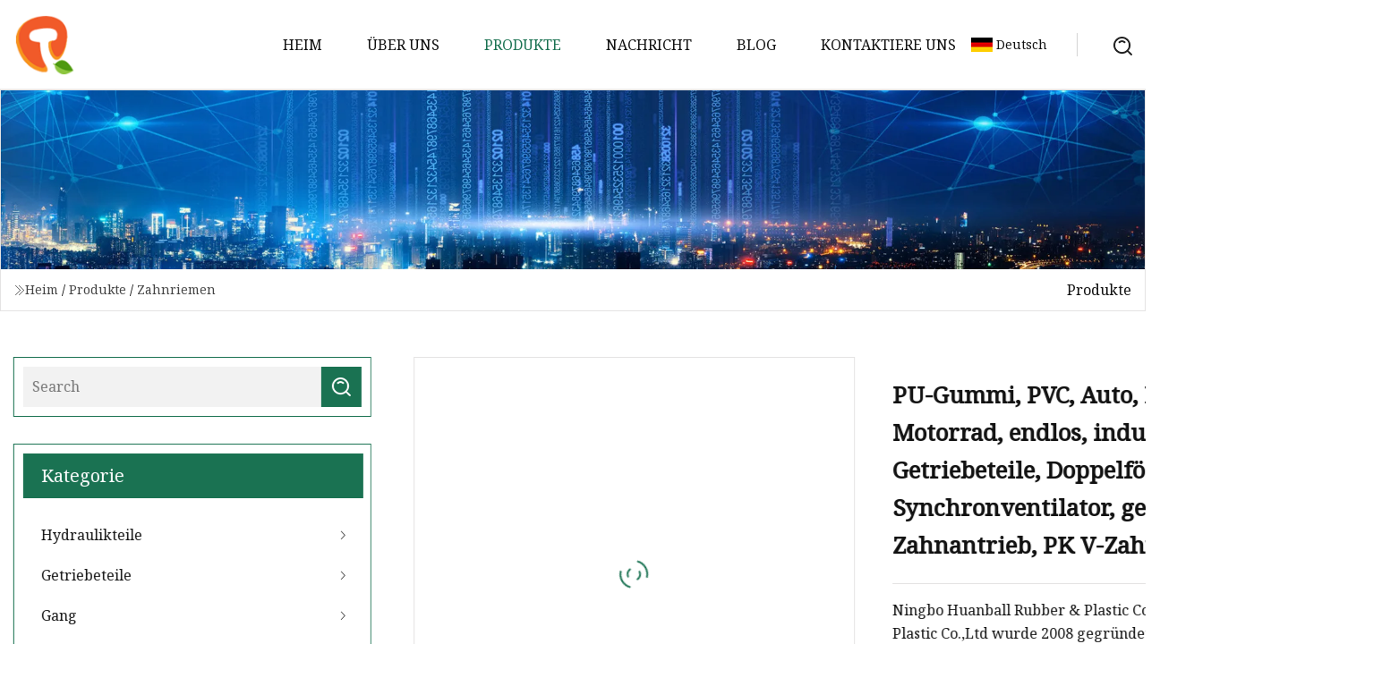

--- FILE ---
content_type: text/html; charset=utf-8
request_url: https://de.gangmsteel.com/products/pu-rubber-pvc-auto-agricultural-motorcycle-endless-industrial-poly-transmission-parts-double-conveyor-synchronous-fan-ribbed-toothed-drive-pk-v-timing-belt.htm
body_size: 7702
content:
<!doctype html>
<html lang="de">
<head>
<meta charset="utf-8" />
<title>PU-Gummi, PVC, Auto, Landwirtschaft, Motorrad, endlos, industrielle Poly-Getriebeteile, Doppelförderer, Synchronventilator, gerippter Zahnantrieb, PK V-Zahnriemen | Guangdong Hydraulic Parts Co., Ltd</title>
<meta name="description" content="PU-Gummi, PVC, Auto, Landwirtschaft, Motorrad, endlos, industrielle Poly-Getriebeteile, Doppelförderer, Synchronventilator, gerippter Zahnantrieb, PK V-Zahnriemen" />
<meta name="keywords" content="PU-Gummi, PVC, Auto, Landwirtschaft, Motorrad, endlos, industrielle Poly-Getriebeteile, Doppelförderer, Synchronventilator, gerippter Zahnantrieb, PK V-Zahnriemen" />
<meta name="viewport" content="width=device-width, initial-scale=1.0" />
<meta name="application-name" content="Guangdong Hydraulic Parts Co., Ltd" />
<meta name="twitter:card" content="summary" />
<meta name="twitter:title" content="PU-Gummi, PVC, Auto, Landwirtschaft, Motorrad, endlos, industrielle Poly-Getriebeteile, Doppelförderer, Synchronventilator, gerippter Zahnantrieb, PK V-Zahnriemen | Guangdong Hydraulic Parts Co., Ltd" />
<meta name="twitter:description" content="PU-Gummi, PVC, Auto, Landwirtschaft, Motorrad, endlos, industrielle Poly-Getriebeteile, Doppelförderer, Synchronventilator, gerippter Zahnantrieb, PK V-Zahnriemen" />
<meta name="twitter:image" content="https://de.gangmsteel.com/uploads/s/a98d9a430c8b401db8670330377f0005.webp" />
<meta http-equiv="X-UA-Compatible" content="IE=edge" />
<meta property="og:site_name" content="Guangdong Hydraulic Parts Co., Ltd" />
<meta property="og:type" content="product" />
<meta property="og:title" content="PU-Gummi, PVC, Auto, Landwirtschaft, Motorrad, endlos, industrielle Poly-Getriebeteile, Doppelförderer, Synchronventilator, gerippter Zahnantrieb, PK V-Zahnriemen | Guangdong Hydraulic Parts Co., Ltd" />
<meta property="og:description" content="PU-Gummi, PVC, Auto, Landwirtschaft, Motorrad, endlos, industrielle Poly-Getriebeteile, Doppelförderer, Synchronventilator, gerippter Zahnantrieb, PK V-Zahnriemen" />
<meta property="og:url" content="https://de.gangmsteel.com/products/pu-rubber-pvc-auto-agricultural-motorcycle-endless-industrial-poly-transmission-parts-double-conveyor-synchronous-fan-ribbed-toothed-drive-pk-v-timing-belt.htm" />
<meta property="og:image" content="https://de.gangmsteel.com/uploads/s/a98d9a430c8b401db8670330377f0005.webp" />
<link href="https://de.gangmsteel.com/products/pu-rubber-pvc-auto-agricultural-motorcycle-endless-industrial-poly-transmission-parts-double-conveyor-synchronous-fan-ribbed-toothed-drive-pk-v-timing-belt.htm" rel="canonical" />
<link href="https://de.gangmsteel.com/uploadimg/ico52526.png" rel="shortcut icon" type="image/x-icon" />
<link href="https://fonts.googleapis.com" rel="preconnect" />
<link href="https://fonts.gstatic.com" rel="preconnect" crossorigin />
<link href="https://fonts.googleapis.com/css2?family=Noto+Serif&display=swap" rel="stylesheet" />
<link href="/themes/hestia/toast.css" rel="stylesheet" />
<link href="/themes/hestia/green/style.css" rel="stylesheet" />
<link href="/themes/hestia/green/page.css" rel="stylesheet" />
<link href="/themes/hestia/aos.css" rel="stylesheet" />
<script type="application/ld+json">[{"@context":"https://schema.org/","@type":"BreadcrumbList","itemListElement":[{"@type":"ListItem","name":"Heim","position":1,"item":"https://de.gangmsteel.com/"},{"@type":"ListItem","name":"Produkte","position":2,"item":"https://de.gangmsteel.com/products.htm"},{"@type":"ListItem","name":"Zahnriemen","position":3,"item":"https://de.gangmsteel.com/timing-belt.htm"},{"@type":"ListItem","name":"PU-Gummi, PVC, Auto, Landwirtschaft, Motorrad, endlos, industrielle Poly-Getriebeteile, Doppelförderer, Synchronventilator, gerippter Zahnantrieb, PK V-Zahnriemen","position":4,"item":"https://de.gangmsteel.com/products/pu-rubber-pvc-auto-agricultural-motorcycle-endless-industrial-poly-transmission-parts-double-conveyor-synchronous-fan-ribbed-toothed-drive-pk-v-timing-belt.htm"}]}]</script>
<script type="text/javascript" src="//info.53hu.net/traffic.js?id=08a984h6ak"></script>
</head>
<body class="index">
<!-- header -->
<header>
  <div class="container">
    <a href="/" class="head-logo" title="Guangdong Hydraulic Parts Co., Ltd"><img src="/uploadimg/logo52526.png" width="70" height="70" alt="Guangdong Hydraulic Parts Co., Ltd"><span>Guangdong Hydraulic Parts Co., Ltd</span></a>
    <div class="menu-btn"><em></em><em></em><em></em></div>
    <div class="head-content">
      <nav class="nav"> 
        <ul>
          <li><a href="/">Heim</a></li>
          <li><a href="/about-us.htm">&#xDC;ber uns</a></li>
          <li class="active"><a href="/products.htm">Produkte</a><em class="iconfont icon-xiangxia"></em>
            <ul class="submenu">
              <li><a href="/hydraulic-parts.htm">Hydraulikteile</a></li>
              <li><a href="/transmission-parts.htm">Getriebeteile</a></li>
              <li><a href="/gear.htm">Gang</a></li>
              <li><a href="/pulley.htm">Rolle</a></li>
              <li><a href="/sprocket.htm">Kettenrad</a></li>
              <li><a href="/timing-belt.htm">Zahnriemen</a></li>
              <li><a href="/brass-fitting.htm">Messingbeschlag</a></li>
              <li><a href="/metal-fitting.htm">Metallbeschlag</a></li>
              <li><a href="/hose-assembly.htm">Schlauchbaugruppe</a></li>
              <li><a href="/hydraulic-hose.htm">Hydraulikschlauch</a></li>
              <li><a href="/automobile-belt.htm">Autog&#xFC;rtel</a></li>
              <li><a href="/stainless-steel-fitting.htm">Edelstahlbeschlag</a></li>
            </ul>
          </li>
          <li><a href="/news.htm">Nachricht</a></li>
          <li><a href="/blog.htm">Blog</a></li>
          <li><a href="/contact-us.htm">Kontaktiere uns</a></li>
        </ul>
      </nav>
      <div class="head-search"><img src="/themes/hestia/images/search.png" width="21" height="21" alt="search"></div>
      <div class="search-input">
        <input type="text" name="" id="textsearch" placeholder="Keyword">
        <div class="search-btn" onclick="SearchProBtn()"><em class="iconfont icon-search"></em></div>
      </div>
    </div>
    <div class="languagelist">
      <div class="languagelist-title"><img src="/themes/hestia/images/language/de.png" alt="de"><span>Deutsch</span></div>
      <div class="languagelist-drop"><span class="languagelist-arrow"></span>
        <ul class="languagelist-wrap">
           <li class="languagelist-active"><a href="https://de.gangmsteel.com/products/pu-rubber-pvc-auto-agricultural-motorcycle-endless-industrial-poly-transmission-parts-double-conveyor-synchronous-fan-ribbed-toothed-drive-pk-v-timing-belt.htm"><img src="/themes/hestia/images/language/de.png" width="24" height="16" alt="Deutsch" title="de">Deutsch</a></li>
                                    <li>
                                        <a href="https://www.gangmsteel.com/products/pu-rubber-pvc-auto-agricultural-motorcycle-endless-industrial-poly-transmission-parts-double-conveyor-synchronous-fan-ribbed-toothed-drive-pk-v-timing-belt.htm">
                                            <img src="/themes/hestia/images/language/en.png" width="24" height="16" alt="English" title="en">
                                            English
                                        </a>
                                    </li>
                                    <li>
                                    <a href="https://fr.gangmsteel.com/products/pu-rubber-pvc-auto-agricultural-motorcycle-endless-industrial-poly-transmission-parts-double-conveyor-synchronous-fan-ribbed-toothed-drive-pk-v-timing-belt.htm">
                                            <img src="/themes/hestia/images/language/fr.png" width="24" height="16" alt="Français" title="fr">
                                            Français
                                        </a>
                                    </li>
                                    <li>
                                    <a href="https://es.gangmsteel.com/products/pu-rubber-pvc-auto-agricultural-motorcycle-endless-industrial-poly-transmission-parts-double-conveyor-synchronous-fan-ribbed-toothed-drive-pk-v-timing-belt.htm">
                                            <img src="/themes/hestia/images/language/es.png" width="24" height="16" alt="Español" title="es">
                                            Español
                                        </a>
                                    </li>
                                    <li>
                                        <a href="https://it.gangmsteel.com/products/pu-rubber-pvc-auto-agricultural-motorcycle-endless-industrial-poly-transmission-parts-double-conveyor-synchronous-fan-ribbed-toothed-drive-pk-v-timing-belt.htm">
                                            <img src="/themes/hestia/images/language/it.png" width="24" height="16" alt="Italiano" title="it">
                                            Italiano
                                        </a>
                                    </li>
                                    <li>
                                    <a href="https://pt.gangmsteel.com/products/pu-rubber-pvc-auto-agricultural-motorcycle-endless-industrial-poly-transmission-parts-double-conveyor-synchronous-fan-ribbed-toothed-drive-pk-v-timing-belt.htm">
                                            <img src="/themes/hestia/images/language/pt.png" width="24" height="16" alt="Português" title="pt">
                                            Português
                                        </a>
                                    </li>
                                    <li>
                                    <a href="https://ja.gangmsteel.com/products/pu-rubber-pvc-auto-agricultural-motorcycle-endless-industrial-poly-transmission-parts-double-conveyor-synchronous-fan-ribbed-toothed-drive-pk-v-timing-belt.htm"><img src="/themes/hestia/images/language/ja.png" width="24" height="16" alt="日本語" title="ja"> 日本語</a>
                                    </li>
                                    <li>
                                    <a href="https://ko.gangmsteel.com/products/pu-rubber-pvc-auto-agricultural-motorcycle-endless-industrial-poly-transmission-parts-double-conveyor-synchronous-fan-ribbed-toothed-drive-pk-v-timing-belt.htm"><img src="/themes/hestia/images/language/ko.png" width="24" height="16" alt="한국어" title="ko"> 한국어</a>
                                    </li>
                                    <li>
                                    <a href="https://ru.gangmsteel.com/products/pu-rubber-pvc-auto-agricultural-motorcycle-endless-industrial-poly-transmission-parts-double-conveyor-synchronous-fan-ribbed-toothed-drive-pk-v-timing-belt.htm"><img src="/themes/hestia/images/language/ru.png" width="24" height="16" alt="Русский" title="ru"> Русский</a>
                                    </li>
        </ul>
      </div>
    </div>
  </div>
</header>
<!-- header -->
<!-- main -->
<main>
  <section class="products-banner">
    <div class="products-banner-content"><img src="/themes/hestia/images/inner-banner.webp" class="products-banner-img" alt="banner">
      <div class="container products-banner-crumbs">
        <div><em class="iconfont icon-jiantou1"></em><a href="/" class="products-banner-crumbs-title">Heim</a> / <a href="/products.htm" class="products-banner-crumbs-title">Produkte</a> / <a href="/timing-belt.htm" class="products-banner-crumbs-title">Zahnriemen</a></div>
        <div class="products-banner-crumbs-right"><span>Produkte</span></div>
      </div>
    </div>
  </section>
  <section class="product-details">
    <div class="container product-details-content">
      <div class="product-list-left" data-aos="fade-right" data-aos-duration="900">
        <div class="product-left-top">
          <input type="text" name="" id="textsearch" placeholder="Search">
          <div class="product-left-top-search" onclick="SearchProBtn()"><img src="/themes/hestia/images/page-search.webp" alt="pageSearch"></div>
        </div>
        <div class="product-left-center">
          <div>Kategorie</div>
          <ul>
              <li><a href="/hydraulic-parts.htm">Hydraulikteile<em class="iconfont icon-jinrujiantou"></em></a></li>
              <li><a href="/transmission-parts.htm">Getriebeteile<em class="iconfont icon-jinrujiantou"></em></a></li>
              <li><a href="/gear.htm">Gang<em class="iconfont icon-jinrujiantou"></em></a></li>
              <li><a href="/pulley.htm">Rolle<em class="iconfont icon-jinrujiantou"></em></a></li>
              <li><a href="/sprocket.htm">Kettenrad<em class="iconfont icon-jinrujiantou"></em></a></li>
              <li class="list-active"><a href="/timing-belt.htm">Zahnriemen<em class="iconfont icon-jinrujiantou"></em></a></li>
              <li><a href="/brass-fitting.htm">Messingbeschlag<em class="iconfont icon-jinrujiantou"></em></a></li>
              <li><a href="/metal-fitting.htm">Metallbeschlag<em class="iconfont icon-jinrujiantou"></em></a></li>
              <li><a href="/hose-assembly.htm">Schlauchbaugruppe<em class="iconfont icon-jinrujiantou"></em></a></li>
              <li><a href="/hydraulic-hose.htm">Hydraulikschlauch<em class="iconfont icon-jinrujiantou"></em></a></li>
              <li><a href="/automobile-belt.htm">Autogürtel<em class="iconfont icon-jinrujiantou"></em></a></li>
              <li><a href="/stainless-steel-fitting.htm">Edelstahlbeschlag<em class="iconfont icon-jinrujiantou"></em></a></li>
          </ul>
        </div>
        <div class="product-left-bottom">
          <div>Empfohlene Produkte</div>
          <ul>
            <li><a href="/products/37b.htm" class="lazy-wrap"><img data-src="/uploads/s/a90cb6a46511442c9b74bd87b704957b.webp" class="lazy" alt="37b">
              <div class="lazy-load">
                <div></div>
                <div></div>
              </div>
            </a></li>
            <li><a href="/products/china-hydraulic-piston-pump-part-sauer-danfoss-eaton-vickers-kawasaki-liebherr-cat-hitachi-linde-kayaba-nachi-yuken-toshiba-kyb-toshiba-parker-jeil-teijin-spare.htm" class="lazy-wrap"><img data-src="/uploads/s/6c0da75e7aaa4b62b47846721ef82017.webp" class="lazy" alt="China Hydraulikkolbenpumpe Teil Sauer Danfoss Eaton Vickers Kawasaki Liebherr Cat Hitachi Linde Kayaba NACHI Yuken Toshiba Kyb Toshiba Parker Jeil Teijin Ersatzteil">
              <div class="lazy-load">
                <div></div>
                <div></div>
              </div>
            </a></li>
            <li><a href="/products/motorcycle-parts-for-transmission-set-chain-sprocket-kit-for-gn125-cg.htm" class="lazy-wrap"><img data-src="/uploads/s/16fb4682e8864879b0b29760d4866ee4.webp" class="lazy" alt="Motorradteile f&#xFC;r Getriebesatz Kettenradsatz f&#xFC;r Gn125 Cg">
              <div class="lazy-load">
                <div></div>
                <div></div>
              </div>
            </a></li>
            <li><a href="/products/industrial-rear-chain-wheel-sprocket-drive-motorcycle-stainless-steel-roller-chain-sprocket.htm" class="lazy-wrap"><img data-src="/uploads/s/6b8e37cdee2746299cd80e1c6a94f513.webp" class="lazy" alt="Industrielles hinteres Kettenrad-Kettenrad-Antriebs-Motorrad-Edelstahl-Rollenkettenrad">
              <div class="lazy-load">
                <div></div>
                <div></div>
              </div>
            </a></li>
            <li><a href="/products/keyi-metal-v.htm" class="lazy-wrap"><img data-src="/uploads/s/3f01a9803c79489aafee5b46d5b209db.webp" class="lazy" alt="Keyi Metal V">
              <div class="lazy-load">
                <div></div>
                <div></div>
              </div>
            </a></li>
            <li><a href="/products/car-automobile-parts-ratchet-buckle-left-safety-belt-for-dfsk-d51-5811110.htm" class="lazy-wrap"><img data-src="/uploads/s/058b1411bc10433d97f6628318dd72c4.webp" class="lazy" alt="Auto-Autoteile, Ratschenschnalle, linker Sicherheitsgurt f&#xFC;r DFSK D51 (5811110).">
              <div class="lazy-load">
                <div></div>
                <div></div>
              </div>
            </a></li>
          </ul>
        </div>
      </div>
      <div class="product-details-right" data-aos="fade-left" data-aos-duration="900">
        <div class="details-right-top">
          <div class="details-r-top-left lazy-wrap"><img data-src="/uploads/s/a98d9a430c8b401db8670330377f0005.webp" class="lazy" alt="PU-Gummi, PVC, Auto, Landwirtschaft, Motorrad, endlos, industrielle Poly-Getriebeteile, Doppelf&#xF6;rderer, Synchronventilator, gerippter Zahnantrieb, PK V-Zahnriemen">
            <div class="lazy-load">
              <div></div>
              <div></div>
            </div>
          </div>
          <div class="details-r-top-right">
            <h1 class="pro-title">PU-Gummi, PVC, Auto, Landwirtschaft, Motorrad, endlos, industrielle Poly-Getriebeteile, Doppelförderer, Synchronventilator, gerippter Zahnantrieb, PK V-Zahnriemen</h1>
            <div class="pro-theme">Ningbo Huanball Rubber & Plastic Co.,Ltd Ningbo Huanball Rubber & Plastic Co.,Ltd wurde 2008 gegründet und ist derzeit a</div>
            <div class="sharewrap"></div>
            <div class="pro-btn-list"><a href="#sendinquiry" class="inquiry-btn">Anfrage absenden</a></div>
          </div>
        </div>
        <div class="details-right-center"><h5>Basisinformation.</h5><table width="100%" border="1" cellpadding="0" cellspacing="0" class="table"><tbody><tr><td>Modell Nr.</td><td>HUANBALL-2022</td></tr><tr><td>Größe</td><td>Maßgeschneidert</td></tr><tr><td>Struktur</td><td>PU, Gummi, Glasfaserkabel, elastisches Nylongewebe usw</td></tr><tr><td>Farbe</td><td>Einfarbig</td></tr><tr><td>Gezahnter Typ</td><td>Bogengezahnt, Trapezgezahnt, T-gezahnt, S-gezahnt</td></tr><tr><td>Name</td><td>Zahnriemen</td></tr><tr><td>Service</td><td>OEM-Unterstützung</td></tr><tr><td>Verwendung</td><td>Übertragungskette, Transport</td></tr><tr><td>Zertifikat</td><td>ISO</td></tr><tr><td>Mindestbestellmenge</td><td>100 Stück</td></tr><tr><td>Materialmerkmal</td><td>Gute Flexibilität, rutschfest, langlebig, hitzebeständig</td></tr><tr><td>Transportpaket</td><td>Karton</td></tr><tr><td>Spezifikation</td><td>Vollständig</td></tr><tr><td>Warenzeichen</td><td>Huanball</td></tr><tr><td>Herkunft</td><td>Zhejiang</td></tr><tr><td>Produktionskapazität</td><td>1000000</td></tr></tbody></table><h5>Produktbeschreibung</h5><p><img src="/uploads/p/515b2616943d4ec0a3b26ad2dad4b212.webp" alt="PU Rubber PVC Auto Agricultural Motorcycle Endless Industrial Poly Transmission Parts Double Conveyor Synchronous Fan Ribbed Toothed Drive Pk V Timing Belt" width="800px"></p><table border="1" cellpadding="1" cellspacing="1"><tbody><tr><td><strong>Produktname:</strong></td><td>Zahnriemen</td></tr><tr><td colspan="1" rowspan="8"><strong>Zahnprofil:</strong></td><td>Bogenverzahnt: HTD3M, HTD5M, HTD8M, HTD14M, HTD20M</td></tr><tr><td>Bogen Gt verzahnt:Gt2,Gt3,Gt5,</td></tr><tr><td>Trapezverzahnt: MXL, XXL, XL, L, H, XH, XXH</td></tr><tr><td>T-verzahnt: T2,5, T5, T10, T20</td></tr><tr><td>AT-verzahnt:AT3,AT5,AT10,AT20</td></tr><tr><td>S-verzahnt: S2M, S3M, S4,5M, S5M, S8M, S14M</td></tr><tr><td>Parabolverzahnt: P2M, P3M, P5M, P8M, P14M</td></tr><tr><td>Y-verzahnt: G2M, G3M, G5M, Y8M</td></tr><tr><td><strong>anpassen:</strong></td><td>Logo, Farbe, Größe, Härte usw</td></tr><tr><td><strong>Material:</strong></td><td>PU, Gummi, Glasfaserkabel, elastisches Nylongewebe usw</td></tr><tr><td><strong>Farben:</strong></td><td>Weiß, Schwarz, Grün, Braun, Blau, Rot, Gelb usw</td></tr><tr><td><strong>Besonderheit:</strong></td><td>Gute Flexibilität, rutschfest, langlebig, hitzebeständig, antistatisch, lange Lebensdauer</td></tr></tbody></table><br><p><img src="/uploads/p/bfda36bda2924ec082afdea2e5f1cdd7.webp" alt="PU Rubber PVC Auto Agricultural Motorcycle Endless Industrial Poly Transmission Parts Double Conveyor Synchronous Fan Ribbed Toothed Drive Pk V Timing Belt" width="800px"></p><br><p><img src="/uploads/p/84ad8c2883444607a45998db898ad741.webp" alt="PU Rubber PVC Auto Agricultural Motorcycle Endless Industrial Poly Transmission Parts Double Conveyor Synchronous Fan Ribbed Toothed Drive Pk V Timing Belt" width="800px"></p><br><table border="1"><tbody><tr><td rowspan="2"><p>trapezförmig verzahnt</p><p>Synchronriemen</p></td><td rowspan="2"><p>TYP</p></td><td>Tonhöhe</td><td>Standkante</td><td>Unterer Zahn<br>Dicke</td><td>Zahnhöhe</td><td>Filet</td><td>Tipp</td><td>Gürtel<br>Dicke</td><td rowspan="2">Zähnezahlbereich</td><td rowspan="2">Pitch-Länge</td></tr><tr><td>Pb</td><td>2 Jahre</td><td>S</td><td>hg</td><td>R<sub>R</sub></td><td>R<sub>A</sub></td><td>H</td></tr><tr><td rowspan="7"><p><img src="/uploads/p/567d8cb8df464cacaf8e3eae14dab6a5.webp" alt="PU Rubber PVC Auto Agricultural Motorcycle Endless Industrial Poly Transmission Parts Double Conveyor Synchronous Fan Ribbed Toothed Drive Pk V Timing Belt" width="194px"></p></td><td>XL</td><td>2.023</td><td>40</td><td>1.14</td><td>0,51</td><td>0,13</td><td>0,13</td><td>1.14</td><td>43~2044</td><td>87,38~4153,41</td></tr><tr><td>XXL</td><td>3.175</td><td rowspan="2">50</td><td>1,73</td><td>0,76</td><td>0,20</td><td>0,20</td><td>1,52</td><td>46~124</td><td>146,05~393,70</td></tr><tr><td>XL</td><td>5.085</td><td>2,57</td><td>1.27</td><td>0,38</td><td>0,38</td><td>2.3</td><td>22~510</td><td>111,76~2590,80</td></tr><tr><td>L</td><td>9.525</td><td rowspan="4">40</td><td>4,65</td><td>1,91</td><td>0,51</td><td>0,51</td><td>3.6</td><td>23~530</td><td>219,08~5048,25</td></tr><tr><td>H</td><td>12.700</td><td>6.12</td><td>2.29</td><td>1.02</td><td>1.02</td><td>4.3</td><td>29~440</td><td>368,30~5588,00</td></tr><tr><td>XH</td><td>22.225</td><td>12.57</td><td>6.35</td><td>1,57</td><td>1,57</td><td>11.2</td><td>53~220</td><td>1177,93~4889,50</td></tr><tr><td>XXH</td><td>31.750</td><td>19.05</td><td>9.53</td><td>2.29</td><td>2.29</td><td>15.7</td><td>56~144</td><td>1778,00 ~ 4572,00</td></tr></tbody></table><table border="1"><tbody><tr><td rowspan="2"><p>T-gezahnt</p><p>Synchronriemen</p></td><td rowspan="2"><p>TYP</p></td><td>Tonhöhe</td><td>Standkante</td><td>Unterer Zahn<br>Dicke</td><td>Zahnhöhe</td><td>Filet</td><td>Tipp</td><td>Gürtel<br>Dicke</td><td rowspan="2">Zähnezahlbereich</td><td rowspan="2">Pitch-Länge</td></tr><tr><td>Pb</td><td>2 Jahre</td><td>S</td><td>hg</td><td>R<sub>R</sub></td><td>R<sub>A</sub></td><td>H</td></tr><tr><td rowspan="4"><p><img src="/uploads/p/c68cc1292aea4c7291ceb4dc8a42ec36.webp" alt="PU Rubber PVC Auto Agricultural Motorcycle Endless Industrial Poly Transmission Parts Double Conveyor Synchronous Fan Ribbed Toothed Drive Pk V Timing Belt" width="194px"></p></td><td>T2.5</td><td>2.5</td><td rowspan="4">40</td><td>1,50</td><td>0,70</td><td>0,2</td><td>0,2</td><td>1.3</td><td>42~312</td><td>105,00~780,00</td></tr><tr><td>T5</td><td>5</td><td>2,65</td><td>1.20</td><td>0,4</td><td>0,4</td><td>2.2</td><td>30~400</td><td>150,00~2000,00</td></tr><tr><td>T10</td><td>10</td><td>5.30</td><td>2,50</td><td>0,6</td><td>0,6</td><td>4.5</td><td>34~536</td><td>340,00~5360,00</td></tr><tr><td>T20</td><td>20</td><td>10.15</td><td>5.00</td><td>0,8</td><td>0,8</td><td>8,0</td><td>61~181</td><td>1220,00~3620,00</td></tr></tbody></table><table border="1"><tbody><tr><td rowspan="2"><p>Bogen</p><p>Synchronriemen</p></td><td rowspan="2"><p>TYP</p></td><td>Tonhöhe</td><td>Standkante</td><td>Unterer Zahn<br>Dicke</td><td>Zahnhöhe</td><td>Filet</td><td>Tipp</td><td>Gürtel<br>Dicke</td><td rowspan="2">Zähnezahlbereich</td><td rowspan="2">Pitch-Länge</td></tr><tr><td>Pb</td><td>2 Jahre</td><td>S</td><td>hg</td><td>R<sub>R</sub></td><td>R<sub>A</sub></td><td>H</td></tr><tr><td rowspan="5"></td><td>3M</td><td>3</td><td rowspan="5">14</td><td>1,78</td><td>1.17</td><td>0,24-0,30</td><td>0,87</td><td>2.4</td><td>35~1000</td><td>105,00~3000,00</td></tr><tr><td>5M</td><td>5</td><td>3.05</td><td>2.06</td><td>0,40-0,44</td><td>1,49</td><td>3.8</td><td>35~852</td><td>175,00~4260,00</td></tr><tr><td>8M</td><td>8</td><td>5.15</td><td>3.36</td><td>0,64-0,76</td><td>2.46</td><td>6,0</td><td>36~565</td><td>288,00~4520,00</td></tr><tr><td>14M</td><td>14</td><td>9.40 Uhr</td><td>6.02</td><td>1,20-1,35</td><td>4,50</td><td>10.0</td><td>56~340</td><td>784,00~4760,00</td></tr><tr><td>20M</td><td>20</td><td>14.00</td><td>8.40</td><td>1,77-2,01</td><td>6,50</td><td>13.20</td><td>100~260</td><td>2000,00 ~ 5200,00</td></tr></tbody></table><table border="1"><tbody><tr><td rowspan="2"><p>S-gezahnt</p><p>Synchronriemen</p></td><td rowspan="2"><p>TYP</p></td><td>Tonhöhe</td><td>Unterer Zahn<br>Dicke</td><td>Zahnhöhe</td><td><p>Filet</p><p>Radius</p></td><td>Filet</td><td>Tipp</td><td>Gürtel<br>Dicke</td><td rowspan="2">Zähnezahlbereich</td><td rowspan="2">Pitch-Länge</td></tr><tr><td>Pb</td><td>S</td><td>hg</td><td>R<sub>bb</sub></td><td>R<sub>R</sub></td><td>R<sub>A</sub></td><td>H</td></tr><tr><td rowspan="6"></td><td>S2M</td><td>2</td><td>1.3</td><td>0,76</td><td>1.3</td><td>0,20</td><td>0,20</td><td>1,36</td><td>44~1914</td><td>88,00~3828,00</td></tr><tr><td>S3M</td><td>3</td><td>1,95</td><td>1.14</td><td>1,95</td><td>0,30</td><td>0,30</td><td>1,94</td><td>41~500</td><td>123,00~1500,00</td></tr><tr><td>S4,5M</td><td>4.5</td><td>2,93</td><td>1,71</td><td>2,93</td><td>0,45</td><td>0,45</td><td>2,81</td><td>40~201</td><td>180,00~904,50</td></tr><tr><td>S5M</td><td>5</td><td>3.25</td><td>1,91</td><td>3.25</td><td>0,50</td><td>0,50</td><td>3.41</td><td>30~560</td><td>150,00~2800,00</td></tr><tr><td>S8M</td><td>8</td><td>5.20</td><td>3.05</td><td>5.20</td><td>0,80</td><td>0,80</td><td>5.30</td><td>53~500</td><td>424,00~4000,00</td></tr><tr><td>S14M</td><td>14</td><td>9.10</td><td>5.30</td><td>9.10</td><td>1,40</td><td>1,40</td><td>10.2</td><td>69~322</td><td>966,00 ~ 4508,00</td></tr></tbody></table><table border="1"><tbody><tr><td rowspan="2"><p>Parabolisch</p><p>Synchronriemen</p></td><td rowspan="2"><p>TYP</p></td><td>Tonhöhe</td><td>Unterer Zahn<br>Dicke</td><td>Zahnhöhe</td><td>Gürtel<br>Dicke</td><td rowspan="2">Zähnezahlbereich</td><td rowspan="2">Pitch-Länge</td></tr><tr><td>Pb</td><td>S</td><td>hg</td><td>H</td></tr><tr><td rowspan="5"></td><td>P2M</td><td>2</td><td>1.30</td><td>0,73</td><td>1.3</td><td>56~612</td><td>112,00–1224,00</td></tr><tr><td>P3M</td><td>3</td><td>1,95</td><td>1.09</td><td>2.1</td><td>30~621</td><td>90,00–1863,00</td></tr><tr><td>P5M</td><td>5</td><td>3.25</td><td>1,81</td><td>3.6</td><td>36~400</td><td>180,00~2000,00</td></tr><tr><td>P8M</td><td>8</td><td>5.20</td><td>2,90</td><td>5.5</td><td>40~550</td><td>320,00~4400,00</td></tr><tr><td>P14M</td><td>14</td><td>9.50</td><td>6.00</td><td>10.0</td><td>69~327</td><td>966,00 ~ 4578,00</td></tr></tbody></table><table border="1"><tbody><tr><td rowspan="2"><p>GY-gezahnt</p><p>Synchronriemen</p></td><td rowspan="2"><p>TYP</p></td><td>Tonhöhe</td><td>Zahnhöhe</td><td><p>Filet</p><p>Radius</p></td><td>Filet</td><td>Tipp</td><td></td><td>Gürtel<br>Dicke</td><td rowspan="2">Zähnezahlbereich</td><td rowspan="2">Pitch-Länge</td></tr><tr><td>Pb</td><td>hg</td><td>R<sub>1</sub></td><td>R<sub>2</sub></td><td>R<sub>3</sub></td><td>B</td><td>H</td></tr><tr><td rowspan="4"></td><td>G2M</td><td>2,0</td><td>0,75</td><td>0,15</td><td>1,00</td><td>0,555</td><td>0,75</td><td>1,38</td><td>56~612</td><td>112,00–1224,00</td></tr><tr><td>G3M</td><td>3,0</td><td>1.14</td><td>0,25</td><td>1,52</td><td>0,85</td><td>1.14</td><td>2,40</td><td>30~621</td><td>90,00–1863,00</td></tr><tr><td>G5M</td><td>5,0</td><td>1,93</td><td>0,51</td><td>2,54</td><td>1,37</td><td>1.03</td><td>3,80</td><td>36~400</td><td>180,00~2000,00</td></tr><tr><td>Y8M</td><td>8,0</td><td>3.02</td><td>1.08</td><td>3,80</td><td>2.10</td><td>1,43</td><td>5.00</td><td>40~550</td><td>320,00~4400,00</td></tr></tbody></table><p><br></p><br><br>Ningbo Huanball Rubber & Plastic Co., Ltd<br> Ningbo Huanball Rubber & Plastic Co.,Ltd wurde 2008 gegründet und ist auf die Herstellung von Teilen für landwirtschaftliche/industrielle Maschinen spezialisiert. Derzeit werden Zahnriemen, Förderbänder, Raupen, Synchronräder, Zahnräder, Lager, Motoren und andere Ersatzteile hergestellt.  Unsere Produkte sind SGS-, RoHS-, M1- und UL-zertifiziert. Unsere Fabrik befindet sich im Industriegebiet Zhangting, Yingzhou, Ningbo, nur 50 Kilometer vom berühmten Hafen von Ningbo entfernt.  erstreckt sich über eine Fläche von 9.000 Quadratmetern, davon 6.000 Quadratmeter mit Standardwerkstätten und erstklassiger Ausrüstung.  Wir haben unsere Produkte in viele internationale Märkte exportiert, darunter Großbritannien, Südostasien, Frankreich, Australien, Kanada usw. Bitte kontaktieren Sie uns für weitere Informationen.<br><br>================================== FAQ ============= =========================<br><strong>1) F: Ich habe noch nie mit Ihnen Geschäfte gemacht. Wie kann ich Ihrem Unternehmen vertrauen?</strong><br> A: Unser Unternehmen ist ein „Made-in-China“-Goldlieferant und hat die Feldzertifizierung durch „Made-in-China“ bestanden.  Darüber hinaus verfügen wir über behördliche Zertifikate für ISO9001.<br><strong>2) F: Wie wird die Qualität sichergestellt?</strong><br> A: Alle unsere Prozesse halten sich strikt an die ISO9001:2008-Verfahren. Wir haben eine strenge Qualitätskontrolle von der Produktion bis zur Lieferung und eine 100-prozentige Inspektion durch ein professionelles Testzentrum.  Kleinere Proben können Ihnen zum Testen zur Verfügung gestellt werden.<br><strong>3) F: Kann ich ein oder mehrere Muster erhalten?</strong><br>A: Ja, Musterbestellungen sind willkommen.<br><strong>4) F: Gibt es Rabatte?</strong><br>A: Ja, wir werden sicherlich mein Bestes geben, um Ihnen gleichzeitig den besten Preis und den besten Service zu bieten.<br><strong>5) F: Wie erfolgt eine Sonderanfertigung (OEM/ODM)?</strong><br>A: Bitte senden Sie uns Produktzeichnungen oder Muster zu, wenn Sie welche haben, und wir können sie nach Ihren Wünschen anfertigen. Wir beraten Sie auch professionell zu den Produkten, um das Design so zu gestalten, dass die Leistung maximiert wird.<br></div>
        <div class="details-right-bottom">
          <div class="details-right-bottom-page">
            <a href="/products/industrial-rubber-timing-beltsynchronous-belts.htm">Vorherige: Industrieller Zahnriemen/Synchronriemen aus Gummi</a>
            <a href="/products/all-types-of-water-meter-fitting-ppr-insert-brass-pex-fitting-push-fit-fitting-brass-fitting.htm">N&#xE4;chste: Alle Arten von Wasserzähleranschlüssen, PPR-Einsatz, Messing-Pex-Anschluss, Steckanschluss, Messinganschluss</a>
          </div>
          <div class="product-describe" id="sendinquiry">Anfrage absenden</div>
          <div class="details-right-bottom-inqurey">
          <input type="hidden" name="domain" id="in-domain" value="de.gangmsteel.com">
            <div class="details-b-inquiry-input">
              <input type="text" name="" id="in-name" placeholder="Your Name:">
              <input type="text" name="" id="in-email" placeholder="Your Email:">
            </div>
            <div class="details-b-inquiry-text">
              <textarea name="" id="in-content" placeholder="Content*:"></textarea>
            </div>
          </div>
          <div class="product-describe-sub" onclick="SendInquiry()">Schicken</div>
        </div>
      </div>
    </div>
  </section>
</main>

<!-- main -->
<!-- footer -->
<footer class="footer">
  <div class="container footer-top">
    <div class="footer-content footer-left" data-aos="fade-up" data-aos-duration="900">
      <p class="footer-item-title">Schnelle Navigation</p>
      <span class="wrie"></span>
      <ul>
        <li><a href="/"><em class="iconfont icon-jinrujiantou"></em>Heim</a></li>
        <li><a href="/about-us.htm"><em class="iconfont icon-jinrujiantou"></em>&#xDC;ber uns</a></li>
        <li><a href="/products.htm"><em class="iconfont icon-jinrujiantou"></em>Produkte</a></li>
        <li><a href="/news.htm"><em class="iconfont icon-jinrujiantou"></em>Nachricht</a></li>
        <li><a href="/blog.htm"><em class="iconfont icon-jinrujiantou"></em>Blog</a></li>
        <li><a href="/contact-us.htm"><em class="iconfont icon-jinrujiantou"></em>Kontaktiere uns</a></li>
        <li><a href="/sitemap.xml"><em class="iconfont icon-jinrujiantou"></em>Seitenverzeichnis</a></li>
      </ul>
    </div>
    <div class="footer-content footer-center" data-aos="fade-up" data-aos-duration="1000">
      <p class="footer-item-title">Produkt</p>
      <span class="wrie"></span>
      <div class="footer-center-content">
        <ul class="footer-center-content-left">
          <li><a href="/hydraulic-parts.htm"><em class="iconfont icon-jinrujiantou"></em>Hydraulikteile</a></li>
          <li><a href="/transmission-parts.htm"><em class="iconfont icon-jinrujiantou"></em>Getriebeteile</a></li>
          <li><a href="/gear.htm"><em class="iconfont icon-jinrujiantou"></em>Gang</a></li>
          <li><a href="/pulley.htm"><em class="iconfont icon-jinrujiantou"></em>Rolle</a></li>
          <li><a href="/sprocket.htm"><em class="iconfont icon-jinrujiantou"></em>Kettenrad</a></li>
          <li><a href="/timing-belt.htm"><em class="iconfont icon-jinrujiantou"></em>Zahnriemen</a></li>
          <li><a href="/brass-fitting.htm"><em class="iconfont icon-jinrujiantou"></em>Messingbeschlag</a></li>
          <li><a href="/metal-fitting.htm"><em class="iconfont icon-jinrujiantou"></em>Metallbeschlag</a></li>
          <li><a href="/hose-assembly.htm"><em class="iconfont icon-jinrujiantou"></em>Schlauchbaugruppe</a></li>
          <li><a href="/hydraulic-hose.htm"><em class="iconfont icon-jinrujiantou"></em>Hydraulikschlauch</a></li>
        </ul>
      </div>
    </div>
    <div class="footer-content footer-right" data-aos="fade-up" data-aos-duration="1100">
      <p class="footer-item-title">Partnerfirma</p>
      <span class="wrie"></span>
      <ul>
<li><a href="https://de.aiciled.net/" target="_blank">Shenzhen  Xianchuang  Elektronisch  Technologie  Co.,  Ltd.</a></li>      </ul>
    </div>
  </div>
  <div class="container footer-bottom">
    <ul>
      <li><a href="/products.htm" rel="nofollow" title="facebook"><em class="iconfont icon-facebook"></em></a></li>
      <li><a href="/products.htm" rel="nofollow" title="twitter"><em class="iconfont icon-twitter-fill"></em></a></li>
      <li><a href="/products.htm" rel="nofollow" title="pinterest"><em class="iconfont icon-pinterestpinterest30"></em></a></li>
      <li><a href="/products.htm" rel="nofollow" title="linkedin"><em class="iconfont icon-linkedin"></em></a></li>
      <li><a href="/products.htm" rel="nofollow" title="TikTok"><em class="iconfont icon-icon_TikTok"></em></a></li>
      <li><a href="/products.htm" rel="nofollow" title="youtube"><em class="iconfont icon-youtube"></em></a></li>
    </ul>
    <p>Copyright &copy; de.gangmsteel.com, Alle Rechte vorbehalten.&nbsp;&nbsp;<a href="/privacy-policy.htm">Privacy Policy</a></p>
    <p>Email <a href="mail:jack@gangmsteel.com" target="_blank"><span class="__cf_email__" data-cfemail="2943484a42694e48474e445a5d4c4c45074a4644">[email&#160;protected]</span></a></p>
  </div>
  <div class="gotop"><span>TOP</span></div>
</footer>
<!-- footer -->
 
<!-- script --> 
<script data-cfasync="false" src="/cdn-cgi/scripts/5c5dd728/cloudflare-static/email-decode.min.js"></script><script src="/themes/hestia/js/axios.min.js"></script>
<script src="/themes/hestia/js/jq.3.6.1.js"></script>
<script src="/themes/hestia/js/aos.js"></script>
<script src="/themes/hestia/js/share.js"></script>
<script src="/themes/hestia/js/lazyload.js"></script>
<script src="/themes/hestia/js/totast.js"></script>
<script src="/themes/hestia/js/sub.js"></script>
<script src="/themes/hestia/js/head.js"></script>
<script defer src="https://static.cloudflareinsights.com/beacon.min.js/vcd15cbe7772f49c399c6a5babf22c1241717689176015" integrity="sha512-ZpsOmlRQV6y907TI0dKBHq9Md29nnaEIPlkf84rnaERnq6zvWvPUqr2ft8M1aS28oN72PdrCzSjY4U6VaAw1EQ==" data-cf-beacon='{"version":"2024.11.0","token":"848e47d6451b4e519373ca8b400107cd","r":1,"server_timing":{"name":{"cfCacheStatus":true,"cfEdge":true,"cfExtPri":true,"cfL4":true,"cfOrigin":true,"cfSpeedBrain":true},"location_startswith":null}}' crossorigin="anonymous"></script>
</body>
</html>


--- FILE ---
content_type: application/javascript
request_url: https://de.gangmsteel.com/jk23cp0w7g0qw968a52o?c=x7q88m5u
body_size: -241
content:
var id = "1873c831bbae9eb543e467b8a9568625";
        
